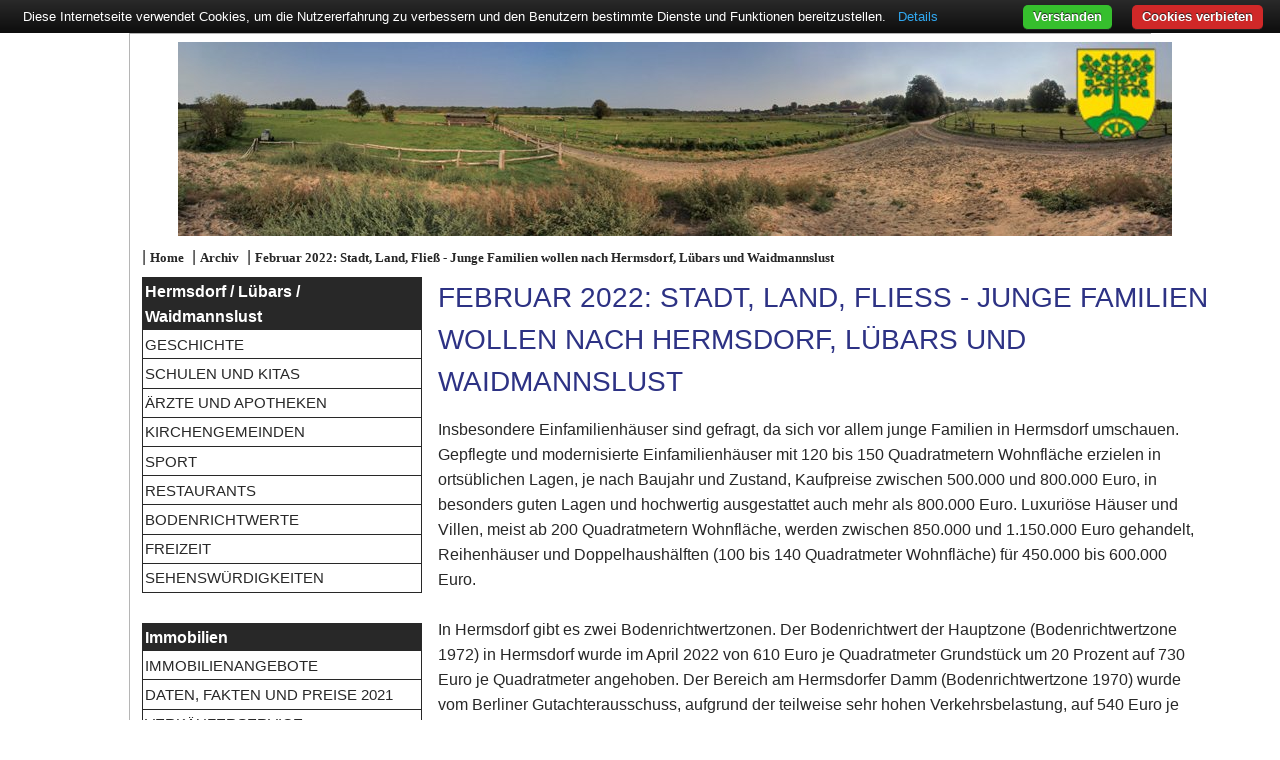

--- FILE ---
content_type: text/html; charset=UTF-8
request_url: https://www.hermsdorf-immobilien.com/FreePage.php?FreePageId=1889&session=ka3bbd8pgkmbhd2o66jt1m7p00
body_size: 4485
content:
<!DOCTYPE html>
<html lang="de">
<head>
  <meta charset="UTF-8" />
  <title>Lübars Immobilien Wohltorf Makler Berlin - Februar 2022: Stadt, Land, Fließ -  Junge Familien wollen nach Hermsdorf, Lübars und Waidmannslust</title>
  <meta name="viewport" content="width=device-width, initial-scale=1" /> 
  <link rel="stylesheet" href="https://www.panomizer.de/tpl/cookiebar.min.css">
  <script src="https://www.panomizer.de/tpl//cookiebar-latest_min.js?forceLang=de&noGeoIp=1&top=1&showNoConsent=1&tracking=1&thirdparty=1&always=1&showPolicyLink=&remember=365&privacyPage=Datenschutz.html&"
   integrity="sha384-6Rvr5GtuYmulsE5xvQCDZgMDDLiCmh4Nl01f4/LY2kULNJIQPvSwJN6WAEfQHrRt" crossorigin="anonymous"></script>

  <link rel="shortcut icon" type="image/x-icon" href="/pix/favicon.ico" />
  <link rel="stylesheet" type="text/css" media="screen" href="/tpl/Style_20210225.css" />
  <link rel="stylesheet" type="text/css" media="screen" href="/tpl/RedSys_20210224.css" />
  <link rel="stylesheet" type="text/css" media="screen" href="/tpl/Object_20210223.css" />

  <meta http-equiv="Expires" content="0">
  <meta http-equiv="imagetoolbar" content="no">
  <meta http-equiv="Pragma" content="no-cache">
  <meta http-equiv="content-language" content="de">
  <meta name="abstract" content="Lübars Immobilien von Wohltorf Immobilien.">
  <meta name="author" content="Panoma">
  <meta name="classification" content="Internet">
  <meta name="copyright" content="(c) Panoma">
  <meta name="distribution" content="global">
  <meta name="doc-class" content="Living Document">
  <meta name="doc-rights" content="Copywritten Work">
  <meta name="doc-type" content="Public">
  <meta name="expires" content="0">
  <meta name="googlebot" content="index,follow">
  <meta name="keywords" content=", Februar 2022: Stadt, Land, Fließ -  Junge Familien wollen nach Hermsdorf, Lübars und Waidmannslust">
  <meta name="description" content="Berlin Lübars - Das Immobilienportal für Lübars von Wohltorf Immobilien">
  <meta name="owner" content="Panoma">
  <meta name="rating" content="General">
  <meta name="resource-type" content="document">
  <meta name="revisit-after" content="7 days">
  <meta name="robots" content="index,follow">
  
  
  <!-- Matomo -->
  <script nonce="ee20aaf875de18157f6df9788a19d875">
    var _paq = window._paq = window._paq || [];
    /* tracker methods like "setCustomDimension" should be called before "trackPageView" */
    _paq.push(['trackPageView']);
    _paq.push(['enableLinkTracking']);
    (function() {
      var u="https://www.panomizer.de/matomo/";
      _paq.push(['setTrackerUrl', u+'matomo.php']);
      _paq.push(['setSiteId', '3']);
      var d=document, g=d.createElement('script'), s=d.getElementsByTagName('script')[0];
      g.type='text/javascript'; g.async=true; g.src=u+'matomo.js'; s.parentNode.insertBefore(g,s);
    })();
  </script>
  <noscript><p><img src="https://www.panomizer.de/matomo/matomo.php?idsite=3&amp;rec=1" style="border:0;" alt="" /></p></noscript>
  <!-- End Matomo Code -->
</head>

<body>
<header>
  <img src="/pix/Header_Summer.jpg" alt="Frohnau">
  <div class="CustomLocation">
    |&nbsp;<a href="/Home.php?session=d2c4598e612067175a1fd4efe75e83cc"
     class="CustomLocation">Home</a>
    
    &nbsp;|&nbsp;<a href="/FreePage.php?session=d2c4598e612067175a1fd4efe75e83cc&amp;FreePageId=1618"
     class="CustomLocation">Archiv</a>
    
    &nbsp;|&nbsp;<a href="/FreePage.php?session=d2c4598e612067175a1fd4efe75e83cc&amp;FreePageId=1889"
     class="CustomLocation">Februar 2022: Stadt, Land, Fließ -  Junge Familien wollen nach Hermsdorf, Lübars und Waidmannslust</a>
    
  </div>
</header> 

<nav>
  <div class="Burgermenu" id="Burgermenu">&equiv;</div>
  <ul id="Mainmenu">
    <li class="CustomTitle">Hermsdorf / Lübars / Waidmannslust</li>
    
    <li ><a href="/FreePage.php?session=d2c4598e612067175a1fd4efe75e83cc&amp;FreePageId=1302">Geschichte</a></li>
    
    <li ><a href="/FreePage.php?session=d2c4598e612067175a1fd4efe75e83cc&amp;FreePageId=1305">Schulen und Kitas</a></li>
    
    <li ><a href="/FreePage.php?session=d2c4598e612067175a1fd4efe75e83cc&amp;FreePageId=1306">Ärzte und Apotheken</a></li>
    
    <li ><a href="/FreePage.php?session=d2c4598e612067175a1fd4efe75e83cc&amp;FreePageId=1311">Kirchengemeinden</a></li>
    
    <li ><a href="/FreePage.php?session=d2c4598e612067175a1fd4efe75e83cc&amp;FreePageId=1312">Sport</a></li>
    
    <li ><a href="/FreePage.php?session=d2c4598e612067175a1fd4efe75e83cc&amp;FreePageId=1363">Restaurants</a></li>
    
    <li ><a href="/FreePage.php?session=d2c4598e612067175a1fd4efe75e83cc&amp;FreePageId=1370">Bodenrichtwerte</a></li>
    
    
    <li ><a href="/Objects.php?session=d2c4598e612067175a1fd4efe75e83cc&amp;Action=ChangeCategory&amp;TypeCategoryId=6">Freizeit</a></li>
    
    <li ><a href="/Objects.php?session=d2c4598e612067175a1fd4efe75e83cc&amp;Action=ChangeCategory&amp;TypeCategoryId=7">Sehenswürdigkeiten</a></li>
         
    <li class="CustomEmpty">&nbsp;</li>
    <li class="CustomTitle">Immobilien</li>
    <li ><a href="/RealEstates.php?session=d2c4598e612067175a1fd4efe75e83cc">Immobilienangebote</a></li>
    <li ><a href="/RealEstateData.php?session=d2c4598e612067175a1fd4efe75e83cc">Daten, Fakten und Preise 2021</a></li>
    <li ><a href="/RealEstateSell.php?session=d2c4598e612067175a1fd4efe75e83cc">Verkäuferservice</a></li>
    <li ><a href="/RealEstateRequest.php?session=d2c4598e612067175a1fd4efe75e83cc">Immobiliensuche</a></li>
    <li ><a href="/IVDCheckliste.php?session=d2c4598e612067175a1fd4efe75e83cc">IVD Checkliste</a></li>
    <!--<li ><a href="/ImmobilienLexikon.php?session=d2c4598e612067175a1fd4efe75e83cc">Immobilienlexikon</a></li>-->
    <li class="CustomEmpty">&nbsp;</li>
    <li class="CustomTitle">Service</li>
    <li ><a href="/Fernsehberichte.php?session=d2c4598e612067175a1fd4efe75e83cc">Fernsehberichte</a></li>
    <li ><a href="/Presseberichte.php?session=d2c4598e612067175a1fd4efe75e83cc">Presseberichte</a></li>
    <li ><a href="/Radioberichte.php?session=d2c4598e612067175a1fd4efe75e83cc">Radioberichte</a></li>
    <li ><a href="/Kundenzeitung.php?session=d2c4598e612067175a1fd4efe75e83cc">Kundenzeitung</a></li>
    <li ><a href="/Highlights.php?session=d2c4598e612067175a1fd4efe75e83cc">Highlights</a></li>
    <li ><a href="/Makler.php?session=d2c4598e612067175a1fd4efe75e83cc">Makler</a></li>
    <li ><a href="/Contact.php?session=d2c4598e612067175a1fd4efe75e83cc">Kontakt</a></li>
    <li ><a href="/DataProtection.php?session=d2c4598e612067175a1fd4efe75e83cc">Datenschutz</a></li>
    <li ><a href="/AGB.php?session=d2c4598e612067175a1fd4efe75e83cc">AGB</a></li>
    <li ><a href="/Disclaimer.php?session=d2c4598e612067175a1fd4efe75e83cc">Impressum</a></li>
    <li class="CustomEmpty">&nbsp;</li>
    <li class="CustomTitle">Immobilienportale</li>
    <li><a href="https://www.wohltorf.com">wohltorf.com</a></li>
    <li><a href="https://www.frohnau-immobilien.de">Frohnau</a></li>
    <li><a href="https://www.heiligensee-immobilien.com">Heiligensee</a></li>
    <li><a href="https://www.konradshoehe-immobilien.com">Konradshöhe</a></li>
    <li><a href="https://www.heiligensee-immobilien.com">Heiligensee</a></li>
    <li><a href="https://www.tegelort-immobilien.com">Tegelort</a></li>
  </ul>
  
  
  
  
  
  
	<div class="CustomMenuEntry">
		<div>
			<a href="/Objects.php?session=d2c4598e612067175a1fd4efe75e83cc&amp;Action=ChangeCategory&amp;TypeCategoryId="></a>
		</div>
	</div>
	<div>&nbsp;</div>

  <div class="CustomFederation">
    <a href="https://twitter.com/berlin_frohnau" target="_blank" rel="noreferrer"><img
     src="https://www.panomizer.de/pix/Twitter.png" alt="Twitter"></a>
    <a href="https://www.facebook.com/pages/Frohnau-Immobilien/248838540798" target="_blank" rel="noreferrer"><img
     src="https://www.panomizer.de/pix/Facebook.png" alt="Facebook"></a>
    <a href="https://www.youtube.com/wohltorf" target="_blank" rel="noreferrer"><img
     src="https://www.panomizer.de/pix/Youtube.png" alt="Youtube"></a>
    <a href="https://www.instagram.com/frohnau_immobilien/" target="_blank" rel="noreferrer"><img
     src="https://www.panomizer.de/pix/Instagram.png" alt="Instagram"></a>
  </div>
    
  <div class="CustomS24Logo">
    <a href="https://www.bellevue.de" target="_blank" rel="noreferrer"><img
     src="/pix/Bellevue2024.png" alt="Bellevue"></a>
  </div>
  <div class="CustomS24Logo">
    <a href="https://www.ivd.net" target="_blank" rel="noreferrer"><img    
     src="/pix/IVD2024.png" alt="IVD"></a>
  </div>
  <div class="CustomS24Logo">
    <a href="https://www.makler-empfehlung.de/firmenprofil/2796" target="_blank" rel="noreferrer"><img
     src="/pix/Kundenauszeichnung2024.png" alt="Qualitätssiegel makler-empfehlung.de für Dirk Wohltorf"/></a>
  </div>
    
  <div class="CustomS24Logo">
    <object data="https://widget.immobilienscout24.de/anbieter/bewertung/972511584e7efb4e2ae1454ec6c5e7ba/nocookie"
     width="200" height="190">
      <embed src="https://widget.immobilienscout24.de/anbieter/bewertung/972511584e7efb4e2ae1454ec6c5e7ba/nocookie"
       width="200" height="190"></embed>
    </object>
  </div>

  
    
    
  
  
  <div class="CustomS24LogoPanoma">
    <a href="https://www.strassen24.de/"><img
     src="/pix/PoweredByS24.gif" alt=""></a>
  </div>
  
  
      	
</nav>

<script nonce="ee20aaf875de18157f6df9788a19d875">
  function SwitchMainmenu() {
    Element=document.getElementById("Burgermenu");
    if (Element.style.display!="none") {
      Menues=document.querySelectorAll("nav > ul li");
      Mode="block";
      if (Menues.length>0) {
        if (Menues[0].style.display=="block") {
          Mode="none";
        }
        else {
          Mode="block";
        }
      }
          
      for (index=0; index<Menues.length; index++) {
        Menues[index].style.display=Mode;
      }
    }
  } 

  document.getElementById("Burgermenu").addEventListener("click", function() {
    SwitchMainmenu();
  });  
</script>

<article>




<h1 class="RedSys">Februar 2022: Stadt, Land, Fließ -  Junge Familien wollen nach Hermsdorf, Lübars und Waidmannslust</h1>

<div class="block">
  Insbesondere Einfamilienhäuser sind gefragt, da sich vor allem junge Familien in Hermsdorf umschauen. Gepflegte und modernisierte Einfamilienhäuser mit 120 bis 150 Quadratmetern Wohnfläche erzielen in ortsüblichen Lagen, je nach Baujahr und Zustand, Kaufpreise zwischen 500.000 und 800.000 Euro, in besonders guten Lagen und hochwertig ausgestattet auch mehr als 800.000 Euro. Luxuriöse Häuser und Villen, meist ab 200 Quadratmetern Wohnfläche, werden zwischen 850.000 und 1.150.000 Euro gehandelt, Reihenhäuser und Doppelhaushälften (100 bis 140 Quadratmeter Wohnfläche) für 450.000 bis 600.000 Euro.  <br />
<br />
In Hermsdorf gibt es zwei Bodenrichtwertzonen. Der Bodenrichtwert der Hauptzone (Bodenrichtwertzone 1972) in Hermsdorf wurde im April 2022 von 610 Euro je Quadratmeter Grundstück um 20 Prozent auf 730 Euro je Quadratmeter angehoben. Der Bereich am Hermsdorfer Damm (Bodenrichtwertzone 1970) wurde vom Berliner Gutachterausschuss, aufgrund der teilweise sehr hohen Verkehrsbelastung, auf 540 Euro je Quadratmeter deutlich niedriger festgelegt. <br />
<br />
Und auch Eigentumswohnungen sind in Hermsdorf nachgefragt: Im Jahr 2021 wurden sieben bezugsfreie Eigentumswohnungen (ohne Neubau-Erstbezug) und nur vier vermietete Wohnungen verkauft. Je nach Qualität, Lage, Ausstattung und Baujahr bezahlen Käufer für bezugsfreie Wohnungen zwischen 2.922 und 4.954 Euro pro Quadratmeter Wohnfläche und für vermietete Wohnungen 2.727 bis 4.149 Euro. Der Durchschnittspreis einer bezugsfreien Eigentumswohnung beträgt 4.145 Euro je Quadratmeter Wohnfläche und für eine vermietete Eigentumswohnung 3.649 Euro. Für Mietwohnungen werden in Hermsdorf je nach Ausstattung und Lage 8 bis 12 Euro pro Quadratmeter Nettokaltmiete bezahlt, für Neubau-/Erstbezugswohnungen auch bis zu 15 Euro pro Quadratmeter.<br />
<br />
<h2 class="RedSys">Sechs Bodenrichtwertzonen in Lübars – nur in zwei Zonen auch Verkäufe</h2><br />
Wie üblich „auf dem Lande“, leben die Menschen in Lübars eher in Häusern als in Wohnungen. Lübars ist in sechs Bodenrichtwertzonen eingeteilt. Der niedrigste Bodenrichtwert von 310 Euro je Quadratmeter Baugrundstück wird im Bereich des nördlichen „Siedlung Bürgersruh“ bezahlt. Der höchste Bodenrichtwert mit 580 Euro im Lagebereich „Zehntwerderweg/Zabel-Krüger-Damm“. In der Bodenrichtwertzone „Alter Bernauer Heerweg/Quickborner Straße“, die 2022 vom Berliner Gutachterausschuss auf 430 Euro erhöht wurde, wurden die meisten Grundstückskaufverträge in Lübars durchgeführt. Die Spanne der tatsächlichen Kaufpreise lag in Lübars 2021 zwischen 268 Euro und 618 Euro.  <br />
<br />
Im Jahr 2021 wurden in Lübars weniger als zehn Einfamilienhäuser verkauft. Fast alle Kaufverträge lagen im Preisbereich zwischen 550.000 Euro und 700.000 Euro. Der Höchstpreis für ein Einfamilienhaus lag 2021 in Lübars bei etwas mehr als 900.000 Euro. Eigentumswohnungen sind in Lübars ebenfalls sehr nachgefragt: Im Jahr 2021 gab es allerdings zu wenige Kauffälle, um hier eine seriöse Auswertung durchführen und veröffentlichen zu können.<br />
<br />
<h2 class="RedSys">Waidmannslust: Ein Stück Frankreich in Berlin</h2><br />
Rund 6.000 Franzosen leben in Reinickendorf, viele davon in Waidmannslust. Hier residierten während der Teilung der Stadt der französische Stadtkommandant Berlins in der Bondickstraße sowie der stellvertretene Kommandant und der „Hohe Kommissar“ in Villen in der Dianastraße. Der 1945 vom Gastwirt und Förster Ernst Bondick gegründete Ortsteil ist geprägt von Landhäusern und Einfamilienhäusern.  <br />
<br />
Der Bodenrichtwert in Waidmannslust liegt bei 580 Euro (Bodenrichtwertzone 1973) pro Quadratmeter Grundstück und ist somit im Vergleich zum Jahr 2021 um 21% gestiegen. Hoch im Kurs der überwiegend jungen Kaufinteressenten stehen vor allem Einfamilienhäuser. Hier wurden 2021 – wie auch in Lübars – nur sehr wenige Immobilien verkauft, wobei auch hier die Hauptkaufpreisspanne bei 550.000 Euro bis 700.000 lag. Reihenhäuser oder Doppelhaushälften gibt es bereits für 400.000 bis 650.000 Euro. <br />
<br />
<h2 class="RedSys">Große Nachfrage nach Eigentumswohnungen</h2><br />
Und auch Eigentumswohnungen sind in Waidmannlust gefragt: Im Jahr 2021 wurden sechs bezugsfreie Eigentumswohnungen und acht vermietete Wohnungen verkauft.Je nach Lage, Größe, Ausstattung und Baujahr bezahlen Käufer für bezugsfreie Wohnungen zwischen 2.837 und 5.043 Euro pro Quadratmeter Wohnfläche. Für vermietete Wohnungen wurden 2021 2.175 Euro bis 4.417 Euro bezahlt. Der Durchschnittspreis einer bezugsfreien Eigentumswohnung betrug im vergangenen Jahr 4.033 Euro. <br />
<br />
Der Durchschnittspreis einer vermieteten Eigentumswohnung 3.302 Euro. Für Mietwohnungen werden in Waidmannslust je nach Ausstattung und Lage 7 bis 11 Euro pro Quadratmeter Nettokaltmiete bezahlt. Die schönsten Häuser stehen unter anderem in der Dianastraße, der Nimrodstraße und der Bondickstraße sowie angrenzend an das Fließtal.<br />
<br />
<br />
<span class="RedSysContainer"><img src="//www.panomizer.de/php/Public/MyImage.php?MyImageId=3363"  class="RedSysLeft" alt="Bodenrichtwerte 2022" title="Bodenrichtwerte 2022" loading="lazy"></span>
</div>
</article>

<footer>Wohltorf Immobilien - Ludolfingerplatz 1a - 13465 Berlin - Telefon 030-40 13 346 </footer>

</body>
</html>

--- FILE ---
content_type: text/css
request_url: https://www.hermsdorf-immobilien.com/tpl/Style_20210225.css
body_size: 2557
content:
/* devanagari */
@font-face {
  font-family:"Poppins";
  font-style:normal;
  font-weight:400;
  src:url(Poppins.woff) format("woff2"),
      url("Poppins-Regular.ttf") format("truetype");
  unicode-range:U+0900-097F, U+1CD0-1CF6, U+1CF8-1CF9, U+200C-200D, U+20A8, U+20B9, U+25CC, U+A830-A839, U+A8E0-A8FB;
}
/* latin-ext */
@font-face {
  font-family:"Poppins";
  font-style:normal;
  font-weight:400;
  src:url(Poppins.woff) format("woff2"),
      url("Poppins-Regular.ttf") format("truetype");
  unicode-range:U+0100-024F, U+0259, U+1E00-1EFF, U+2020, U+20A0-20AB, U+20AD-20CF, U+2113, U+2C60-2C7F, U+A720-A7FF;
}
/* latin */
@font-face {
  font-family:"Poppins";
  font-style:normal;
  font-weight:400;
  src:url(Poppins.woff) format("woff2"),
      url("Poppins-Regular.ttf") format("truetype");
  unicode-range:U+0000-00FF, U+0131, U+0152-0153, U+02BB-02BC, U+02C6, U+02DA, U+02DC, U+2000-206F, U+2074, U+20AC, U+2122, U+2191, U+2193, U+2212, U+2215, U+FEFF, U+FFFD;
}

/* cyrillic-ext */
@font-face {
  font-family:"Raleway";
  font-style:normal;
  font-weight:400;
  src:url(Raleway.woff) format("woff2"),
      url("Raleway-VariableFont_wght.ttf") format("truetype");
  unicode-range:U+0460-052F, U+1C80-1C88, U+20B4, U+2DE0-2DFF, U+A640-A69F, U+FE2E-FE2F;
}
/* cyrillic */
@font-face {
  font-family:"Raleway";
  font-style:normal;
  font-weight:400;
  src:url(Raleway.woff) format("woff2"),
      url("Raleway-VariableFont_wght.ttf") format("truetype");
  unicode-range:U+0400-045F, U+0490-0491, U+04B0-04B1, U+2116;
}
/* vietnamese */
@font-face {
  font-family:"Raleway";
  font-style:normal;
  font-weight:400;
  src:url(Raleway.woff) format("woff2"),
      url("Raleway-VariableFont_wght.ttf") format("truetype");
  unicode-range:U+0102-0103, U+0110-0111, U+0128-0129, U+0168-0169, U+01A0-01A1, U+01AF-01B0, U+1EA0-1EF9, U+20AB;
}
/* latin-ext */
@font-face {
  font-family:"Raleway";
  font-style:normal;
  font-weight:400;
  src:url(Raleway.woff) format("woff2"),
      url("Raleway-VariableFont_wght.ttf") format("truetype");
  unicode-range:U+0100-024F, U+0259, U+1E00-1EFF, U+2020, U+20A0-20AB, U+20AD-20CF, U+2113, U+2C60-2C7F, U+A720-A7FF;
}
/* latin */
@font-face {
  font-family:"Raleway";
  font-style:normal;
  font-weight:400;
  src:url(Raleway.woff) format("woff2"),
      url("Raleway-VariableFont_wght.ttf") format("truetype");
  unicode-range:U+0000-00FF, U+0131, U+0152-0153, U+02BB-02BC, U+02C6, U+02DA, U+02DC, U+2000-206F, U+2074, U+20AC, U+2122, U+2191, U+2193, U+2212, U+2215, U+FEFF, U+FFFD;
}

body {
	margin-top:0;
	margin-left:auto;
	margin-right:auto;
	font-family:"Roboto", Sans-serif;
	color:#282828;
	border:1px solid #B5B5B5;
  background-color:#FFFFFF; 
}

/* page layout */
a, body, div, em, input, label, li, ol, p, select, span, strong, td, th, textarea, u, ul {
  font-family:"Poppins", Sans-serif;
  font-weight:normal;
  font-size:1em;
  color:#282828;
}

select,input,textarea {
}

form {
  margin:0;
  padding:0;
}

img {
  vertical-align:middle;
  border:0;
}

p, pre, form {
  margin:0;
  padding:0;
} 

header,
nav,
main,
article,
section,
aside {
  background-color:#FFFFFF;
}

footer {
  background-color:#06184A;
  color:#FFFFFF;
}

header {
  text-align:center;
}

header img {
  margin-left:auto;
  margin-right:auto;
}

nav ul {
  list-style-type:none;
  margin:0;
  padding:0;
}

nav > ul li {
  margin-left:0;
  background-color:#FFFFFF;
  padding:0.1em 0.1em 0.1em 0.1em;
  min-height:1em;
  text-align:left;
  border:1px solid #282828;
  border-top-width:0px;
  color:#282828;
}

nav > ul li:hover {
  background-color:#DDDDFF;
}

nav ul li a:link, nav ul li a:visited, nav ul li a:focus, nav ul li a:active {
  font-family:"Poppins", Sans-serif;
  font-size:0.938em;
  font-weight:normal;
  color:#282828;
  text-decoration:none;
  text-transform:uppercase;
}

nav > ul li a:hover {
  color:#0080FF;
}

nav > ul li.CustomSubMenu {
  margin-left:0;
  background-color:#FFFFFF;
  padding:0.1em 0.1em 0.1em 1em;
  vertical-align:middle;
  background-repeat:no-repeat;
  text-align:left;
  border-top-width:0;
  border-bottom-width:0;
  border-left:1px solid #282828;
  border-right:1px solid #282828;
  color:#282828;
}

nav > ul li.CustomTitle {
  font-weight:bold;
  margin-left:0;
  background-color:#282828;
  padding:0.1em 0.1em 0.1em 0.1em;
  vertical-align:middle;
  background-repeat:no-repeat;
  text-align:left;
  border-top-width:0;
  border-bottom-width:0;
  border-left:1px solid #282828;
  border-right:1px solid #282828;
  color:#FFFFFF;
}

nav > ul li.CustomEmpty {
  background-color:#FFFFFF;
  border:1px solid #FFFFFF;
}

nav > div.Burgermenu {
  background-color:#282828;
  padding:0.5em 0.3em 0.5em 0.3em;
  width:2em;
  text-align:center;
  color:#FFFFFF;
  font-weight:bold;
  font-size:1.5em;
  margin-top:1em;
  margin-bottom:0.5em;
  margin-left:0;
}

article {
  background-color:#FFFFFF; 
  padding-bottom:1em;
}

footer {
  margin-left:auto;
  margin-right:auto;
  text-align:center; 
  line-height:2em;
  color:#FFFFFF;
  width:100%
}

aside ul {
  list-style-type:none;
  padding:0;
  margin:0;
}

/* general stuff */
table {
  margin:0;
  border-spacing:0;
  padding:0;
  border:0;
  background-repeat:no-repeat;
  background-position:top left;
}

td {
  vertical-align:top;
}

/* main menu */
div.CustomMainMenu {
  background-color:#00489C;
  height:2em;
}

div.CustomMainMenu ul {
  float:left;
  list-style:outside none none;
  margin:0 0 0 1em;
  padding:0;
}

div.CustomMainMenu ul li.CustomMainMenu {
  color:#FFFFFF;
  float:left;
  height:2em;
  line-height:2em;
  margin:0;
  padding:0 0.5em 0 0.5em;
  border-top:1px solid #00489C;
}

div.CustomMainMenu ul li.CustomMainMenuActive {
  background-color:#282828;
  float:left;
  height:2em;
  line-height:2em;
  margin:0;
  padding:0 0.5em 0 0.5em;
  font-weight:bold;  
  color:#FFFFFF;
  border-top:1px solid #FFFFFF;
  border-left:1px solid #FFFFFF;
  border-right:1px solid #FFFFFF;
}

div.CustomMainMenu ul li.CustomMainMenu a, div.CustomMainMenu ul li.CustomMainMenuActive a {
  font-weight:bold;
  color:#FFFFFF;
}

/* location bar */
div.CustomLocation {
  margin-top:0.5em;
  overflow:hidden;
  text-align:left;
  color:#282828;
  clear:left;
}

a.CustomLocation:link, a.CustomLocation:visited, a.CustomLocation:focus, a.CustomLocation:active {
  font-family:Verdana;
  font-size:0.8em;
  line-height:1.2em;
  font-weight:bold;
  color:#282828;
  text-decoration:none;
}

a.CustomLocation:hover {
  text-decoration:underline;
}

div.CustomFederation, div.CustomS24Logo, div.CustomS24LogoPanoma {
  text-align:center;
  margin-bottom:0.5em;
}

div.CustomS24Logo a img {
  width:17.5em;
}

div.CustomFederation, div.CustomS24LogoPanoma img {
  margin-right:1em;
}

div.CustomStatistic {
  margin-bottom:0.5em;
}

li.CustomStatisticObjects, li.CustomStatisticProducts {
  display:none;
}

nav > div > h3 {
  background-color:#013064;
  color:#FFFFFF;
  padding:0.3em;
  margin-bottom:0;
}

nav > div > ul {
  border:1px solid #888888;
  padding:0.3em;
}

nav > div > ul li, nav > div > ul li:hover {
  background-color:#FFFFFF;
  color:#000000;
  padding:0;
}

/* openstreet map entry */
div.DisclaimerOSM {
  width:350px;
  height:300px; 
  float:right; 
  margin-left:1em;
}

div.ContactButton {
  width:220px;
  margin-bottom:1em;
  border:1px solid #B5B5B5;
  border-radius:0.5em;
  padding:0.5em;
  font-family:"Times New Roman";
  font-weight:bold;
  font-size:1em;
  line-height:1.2em;
  color:#002F67;
}

div.ContactButton > h2 {
  margin-bottom:0.25em;
}

div.NewsContainer {
  border-top:1px dotted #000000;
}

div.NewsContent {
  padding-top:0.25em;
}

div.NewsNext {
  text-align:right;
}

/* Paragraphs */
p.Warning {
  border:1px;
  border-style:solid;
  border-color:#000000;
  background-color:#FFCC00;
  color:#000000;
  padding:6px;
  margin-top:6px;
  margin-bottom:0px;
  width:286px;
}

p.Success {
  border:1px;
  border-style:solid;
  border-color:#000000;
  background-color:#00CC00;
  color:#000000;
  padding:6px;
  margin:0px;
  width:286px;
}

/* input elements */
input, select {
	padding:0.2em 0.5em;
	background-color:#FFFFFF;
	border:1px solid #282828;
}

input[type=text], input[type=email], input[type=password], select {
	width:90%;
}

input[type=tel], input[type=number], input#Check {
  width:30%;
}

input[type=radio] {
	margin:0 0 1em 1em;
	padding:0.2em 0.5em;
	background-color:#FFFFFF;
}

textarea {
	padding:0.2em 0.5em;
	width:90%;
	background-color:#FFFFFF;
	border:1px solid #282828;
  height:6em;
}

label {
	line-height:1.5em;
	clear:left;
	display:block;
	padding-top:0.5em;
}

button {
  background-color:#FFFFFF;
  color:#282828;
  font-weight:bold;
  border-width:1px;
  border-style:solid;
  border-color:#282828;
  border-radius:0.5em;
  text-align:center;
  cursor:pointer;
}

button:hover {
  background-color:#DDDDFF;
  cursor:pointer;
}

input:required + ::after, select:required + ::after {
	content:" ★ ";
	color:red;
}

input:required:valid + ::after, select:required:valid + ::after {
	content:" ✔";
	color:green;
}

input + span {
  padding-left:0.5em;
}

/* object list */
table.CustomObjects {
  margin-top:1em;
  border:1px solid #282828;
  border-collapse:collapse;
}

table.CustomObjects tr {
  border-bottom:1px solid #282828;
}

table.CustomObjects tr th {
  font-weight:bold;
  text-align:left;
  background-color:#282828;
  color:#FFFFFF;
}

table.CustomObjects tr th a {
  font-weight:bold;
  text-decoration:none;
  color:#FFFFFF;
}

th.CustomObjectImage, td.CustomObjectImage {
  width:4.5em;
  vertical-align:top;
  padding-top:0.25em;
  padding-left:0.25em;
}

td.CustomObjectImage {
  height:3.5em;
}

th.CustomObjectName, th.CustomObjectData, th.CustomObjectInfo, td.CustomObjectName, td.CustomObjectData, td.CustomObjectNameSold, td.CustomObjectInfo {
  width:14.6em;
  vertical-align:top;
  padding-top:0.25em;
}

img.CustomThumbnail {
  width:10em;
}

td.CustomObjectData1 {
  background-color:#F0F0F0;
}

a.CustomObjectLink, a.CustomObjectLinkSold {
  font-family:Arial;
  font-size:1em;
  line-height:1.2em;
  font-weight:normal;
  text-decoration:none;
}

a.CustomObjectLink {
  color:#282828;
}

a.CustomObjectLinkSold {
  color:#BB0000;
}

a.CustomObjectLink:hover { 
  color:#000084;
}

a.CustomObjectLinkSold:hover {
  color:#CC0000;
}

ul.CustomObjects {
  list-style:none;
  margin:0;
  padding:0;
}

ul.CustomObjects li {
  border:1px solid #282828;
  border-collapse:collapse;
  margin:0;
  padding:0;
}

ul.Customobjects li div {
  
}

div.CustomObjectImage {
  width:4em;
  height:3em;
  float:left;
}

div.CustomObjectData {
  width:20em;
  float:left;
}

div.CustomObjectInfo {
}

/* items */

div.CustomItemsHeader {
  width:761px;
  background-color:#06184A;
  height:2em;
  vertical-align:bottom;
  font-family:Arial;
  font-size:1.1em;
  line-height:1.4em;
  font-weight:bold;
  color:#FFFFFF;
}

div.CustomItemsHeaderLeft {
  padding:0.3em 0 0 0.5em;
  color:#FFFFFF;
}

div.CustomItems {
  width:759px;
  height:2em;
  vertical-align:bottom;
  font-family:Arial;
  font-size:1.1em;
  line-height:1.4em;
  font-weight:bold;
  color:#FFFFFF;
  border-left:1px solid #06184A;
  border-bottom:1px solid #06184A;
  border-right:1px solid #06184A;
}

div.CustomItems div.CustomItemsLeft {  
  float:left;
  width:48%;
  color:#282828;
  font-family:Verdana,sans-serif;
  font-size:0.8em;
  line-height:1.0em;
  font-weight:bold;
  margin-left:0.3em;
}

div.CustomItems div.CustomItemsRight {  
  float:left;
  width:48%;
  color:#282828;
  font-family:Verdana,sans-serif;
  font-size:0.8em;
  line-height:1.0em;
  font-weight:bold;
  text-align:right;
  margin-right:0.3em;
}

div.CustomItem {
  width:189px;
  height:122px;
  text-align:center;
  float:left;
}

ul.CustomItem, ul.CustomItemFilter {
  list-style:none;
  margin:0;
  padding:0;
}

ul.CustomItem li {
  display:inline-block;
  width:10em;
  margin:0 1em 1em 0;
  padding:0;
  border:1px solid #282828;
}

ul.CustomItemFilter li {
  display:inline-block;
  margin:0;
  padding:0;
}

/* random objects */
div.CustomImage, div.CustomImage img {
  width:10em;
  height:5em;
}

div.CustomTitle {
  width:10em;
  height:1.2em;
  overflow:hidden;
  background-color:#282828;
  color:#FFFFFF;
}

div.CustomTitle a {
  color:#FFFFFF;
  text-decoration:none;
}

iframe {
  border:0;
}

@media (max-width:63.8em) {
  header {
    padding-top:0.5em;
  }
  
  header img {
    width:95vw;
  }
  
  div.CustomLocation, div.CustomMainMenu, nav, article, aside {
    width:95vw;
    margin-left:auto;
    margin-right:auto;
  }

  aside {
    padding-left:1em;
    padding-top:1em;
  }
  
  aside input {
    width:90%;
  }  
  
  aside input.Check {
    width:1em;
  }  
  
  aside textarea {
    width:90%;
    height:4em;
  }
  
  div.ContactButton {
    float:left;
    margin-right:0.5em;
  }
  
  footer {
    clear:left;
  }
  
  nav > ul li {
    display:none;
    margin-left:auto;
    margin-right:auto;
    padding:0.5em 0.1em 0.5em 0.1em;
  }
  
  div.Burgermenu {
    display:block;
  }
  
  div.CustomFederation {
    margin-bottom:0.5em;
  }
  
  div.CustomS24Logo, div.CustomS24LogoPanoma {
    display:none;
  }
  
  span.RedSysContainer {
  	display:block;
  	margin:0.5em;
  }
  
  span.RedSysContainer video, span.RedSysContainer img {
  	width:100%;
  }
}

@media (min-width:63.8em) { 
  body {
    max-width:63.8em;
    display:grid;
    grid-template-columns:1fr 2.5fr;
    background-color:#FFFFFF;
  }
  
  header {
    grid-column:1/-1;
    padding:0.5em;
  }
  
  div.CustomLocation, div.CustomMainMenu {
    margin-left:0.25em;
  }
  
  nav {
    grid-column:1;
    padding-left:0.8em;
  }
  
  article {
    grid-column:2;
    padding-left:1em;
    padding-right:0.8em;
  }
  
  aside {
    padding-left:1em;
    grid-column:3;
    padding-right:0.8em;
  }
  
  footer {
    grid-column:1/-1;
  }
  
  aside input, aside input.Submit {
    width:13em;
  }  
  
  aside input.Check {
    width:1em;
  }  
  
  aside textarea {
    width:13em;
    height:4em;
  }
  
  nav > ul li {
    display:block;
    padding:0.1em 0.1em 0.1em 0.1em;
  }
  
  div.Burgermenu {
    display:none;
  }
}

--- FILE ---
content_type: text/css
request_url: https://www.hermsdorf-immobilien.com/tpl/RedSys_20210224.css
body_size: 83
content:
/* lists */
ul.RedSys {
  list-style-type:square;
  margin-top:0.1em;
  margin-bottom:0.1em;
}

ol.RedSys {
  list-style-type:decimal;
  margin-top:0.1em;
  margin-bottom:0.1em;
  margin-left:0;
}

li.RedSys {
  margin-bottom:0.2em;
}

/* horizontal bar */
hr.RedSys {
  color:#2D3284;
  height:1px;
}

/* Headings */
h1.RedSys {
  color:#2D3284;
  font-family:"Poppins", Sans-serif;
  font-size:1.75em;
  font-weight:normal;
  text-transform: uppercase;
  padding:0;
  margin:0 0 0.5em 0;
}

h2.RedSys {
  color:#2D3284;
  font-family:"Poppins", Sans-serif;
  font-size:1.25em;
  font-weight:normal;
  text-transform: uppercase;
  padding:0;
  margin:0 0 0.4em 0;
}

h3.RedSys {
  color:#2D3284;
  font-family:"Raleway", Sans-serif;
  font-size:1.1em;
  font-weight:normal;
  padding:0;
  margin:0 0 0.3em 0;
}

a.RedSys:link, a.RedSys:visited, a.RedSys:active, a.RedSys:focus {
  font-family:"Poppins", Sans-serif;
  font-weight:bold;
  font-size:1em;
  line-height:1.1em;
  color:#2D3284;
  text-decoration:none;
}

a.RedSys:hover {
  text-decoration:underline;
}

p.Hint {
  font-family:Verdana, sans-serif;
  font-size:0.8em;
  line-height:0.9em;
  color:#14332B;
  margin-top:0;
  margin-bottom:0;
}

div > p.Hint {
  padding-top:0.5em;
  color:#880000;
}

/* my images */

span.RedSysImage {
	display: inline-block;
}

img.RedSysLeft {
  margin-right:0.5em;
}

img.RedSysRight {
  margin-left:0.5em;
}

/* my videos */

div.RedSysLeft {
  float:left;
  margin-right:0.5em;
}

div.RedSysRight {
  text-align:right;
  margin-left:0.5em;
  float:right;
}

div.RedSysCenter {
  text-align:center;
  margin-left:0.5em;
}

span.Underline {
  text-decoration:underline;
}

--- FILE ---
content_type: text/css
request_url: https://www.hermsdorf-immobilien.com/tpl/Object_20210223.css
body_size: 130
content:
/* header */

div.CustomObjectButton {
  display:flex;
}

div.CustomObjectButton > ul {
  list-style-type:none;
  margin:0;
  padding:0;
}

div.CustomObjectButton > ul li {
  float:left;
  border:1px solid #282828;
  border-top-left-radius:0.5em;
  border-top-right-radius:0.5em;
  padding:0.2em 1em 0.2em 1em;
}  

div.CustomObjectButton > ul li:hover, div.CustomObjectButton > ul li.Active {
  background-color:#282828;
  color:#FFFFFF;
}

div.CustomObjectButton > ul li:hover a, div.CustomObjectButton > ul li.Active a {
  color:#FFFFFF;
}

a.CustomObject {
  font-family:"Poppins", Sans-serif;
  font-size:0.938em;
  font-weight:normal;
  color:#282828;
  text-decoration:none;
  text-transform: uppercase;
}

div.CustomObjectButton > ul li:hover a, div.CustomObjectButton > ul li.Active a {
  color:#FFFFFF;
}

/* content */
div.ObjectGallery, div.ObjectDetail {
  border:1px solid #282828;
  border-bottom-left-radius:0.5em;
  border-bottom-right-radius:0.5em;
  max-width:54em;
}

div.ObjectVirtualTour {
  border:1px solid #282828;
  border-bottom-width:0px;
  max-width:54em;
  min-height:27em;
}

div.ObjectDetail {
  padding:0.2em;
}

/* overview */
div.ObjectViewTitle {
  background-color:#282828;
  color:#FFFFFF;
  text-align:left;
  font-family:Verdana, Sans-Serif;
  font-weight:bold;
  font-size:1em;
  line-height:1.2em;
  vertical-align:middle;
}

img.ObjectOverview {
  width:60%;
}

div.ObjectDetailData {
  float:right;
  width:39%;
}

div.ObjectDetailData > h3 {
  margin-top:0;
  padding-top:0;
}

div.ObjectDetailContent {
  max-width:54em;
}

/* gallery */
img.ObjectGallery {
  width:100%;
}

div.ObjectGalleryThumbnails {
  padding:0.3em 0.3em 0.3em 0.3em;
  max-width:54em;
}

img.ObjectThumbnail {
  border:2px solid #282828;
  margin:0.1em 0.1em 0.1em 0.1em;
}

img.ObjectThumbnail:hover, img.ObjectThumbnailSelected {
  border:2px solid #0080FF;
  margin:0.1em 0.1em 0.1em 0.1em;
}

div#krpanoSWFObject div {
  position:relative !important;
}